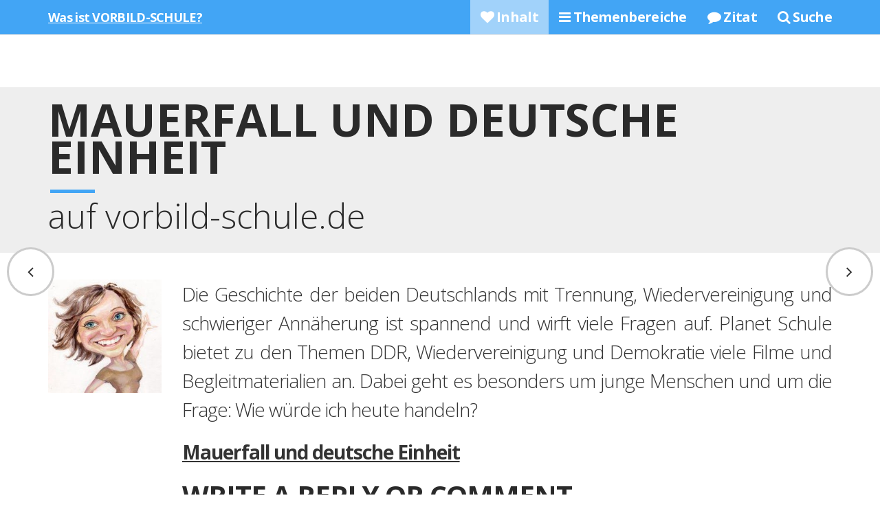

--- FILE ---
content_type: text/html; charset=UTF-8
request_url: https://vorbild-schule.de/newsticker/mauerfall-und-deutsche-einheit/
body_size: 9629
content:
<!DOCTYPE html>
<!--[if lte IE 9]><html class="no-js is-ie"><![endif]-->
<!--[if gt IE 8]><!--><html class="no-js"><!--<![endif]-->
<head>
	<meta charset="utf-8">
				<style type="text/css">
									</style>
	<meta name='robots' content='max-image-preview:large' />
<link rel='dns-prefetch' href='//ajax.googleapis.com' />
<link rel='dns-prefetch' href='//static.addtoany.com' />
<link rel='dns-prefetch' href='//secure.gravatar.com' />
<link rel='dns-prefetch' href='//stats.wp.com' />
<link rel='dns-prefetch' href='//v0.wordpress.com' />
<link rel='preconnect' href='//c0.wp.com' />
<link rel="alternate" title="oEmbed (JSON)" type="application/json+oembed" href="https://vorbild-schule.de/wp-json/oembed/1.0/embed?url=https%3A%2F%2Fvorbild-schule.de%2Fnewsticker%2Fmauerfall-und-deutsche-einheit%2F" />
<link rel="alternate" title="oEmbed (XML)" type="text/xml+oembed" href="https://vorbild-schule.de/wp-json/oembed/1.0/embed?url=https%3A%2F%2Fvorbild-schule.de%2Fnewsticker%2Fmauerfall-und-deutsche-einheit%2F&#038;format=xml" />
<style id='wp-img-auto-sizes-contain-inline-css' type='text/css'>
img:is([sizes=auto i],[sizes^="auto," i]){contain-intrinsic-size:3000px 1500px}
/*# sourceURL=wp-img-auto-sizes-contain-inline-css */
</style>
<style id='wp-emoji-styles-inline-css' type='text/css'>

	img.wp-smiley, img.emoji {
		display: inline !important;
		border: none !important;
		box-shadow: none !important;
		height: 1em !important;
		width: 1em !important;
		margin: 0 0.07em !important;
		vertical-align: -0.1em !important;
		background: none !important;
		padding: 0 !important;
	}
/*# sourceURL=wp-emoji-styles-inline-css */
</style>
<link rel='stylesheet' id='wp-block-library-css' href='https://c0.wp.com/c/6.9/wp-includes/css/dist/block-library/style.min.css' type='text/css' media='all' />
<style id='global-styles-inline-css' type='text/css'>
:root{--wp--preset--aspect-ratio--square: 1;--wp--preset--aspect-ratio--4-3: 4/3;--wp--preset--aspect-ratio--3-4: 3/4;--wp--preset--aspect-ratio--3-2: 3/2;--wp--preset--aspect-ratio--2-3: 2/3;--wp--preset--aspect-ratio--16-9: 16/9;--wp--preset--aspect-ratio--9-16: 9/16;--wp--preset--color--black: #000000;--wp--preset--color--cyan-bluish-gray: #abb8c3;--wp--preset--color--white: #ffffff;--wp--preset--color--pale-pink: #f78da7;--wp--preset--color--vivid-red: #cf2e2e;--wp--preset--color--luminous-vivid-orange: #ff6900;--wp--preset--color--luminous-vivid-amber: #fcb900;--wp--preset--color--light-green-cyan: #7bdcb5;--wp--preset--color--vivid-green-cyan: #00d084;--wp--preset--color--pale-cyan-blue: #8ed1fc;--wp--preset--color--vivid-cyan-blue: #0693e3;--wp--preset--color--vivid-purple: #9b51e0;--wp--preset--gradient--vivid-cyan-blue-to-vivid-purple: linear-gradient(135deg,rgb(6,147,227) 0%,rgb(155,81,224) 100%);--wp--preset--gradient--light-green-cyan-to-vivid-green-cyan: linear-gradient(135deg,rgb(122,220,180) 0%,rgb(0,208,130) 100%);--wp--preset--gradient--luminous-vivid-amber-to-luminous-vivid-orange: linear-gradient(135deg,rgb(252,185,0) 0%,rgb(255,105,0) 100%);--wp--preset--gradient--luminous-vivid-orange-to-vivid-red: linear-gradient(135deg,rgb(255,105,0) 0%,rgb(207,46,46) 100%);--wp--preset--gradient--very-light-gray-to-cyan-bluish-gray: linear-gradient(135deg,rgb(238,238,238) 0%,rgb(169,184,195) 100%);--wp--preset--gradient--cool-to-warm-spectrum: linear-gradient(135deg,rgb(74,234,220) 0%,rgb(151,120,209) 20%,rgb(207,42,186) 40%,rgb(238,44,130) 60%,rgb(251,105,98) 80%,rgb(254,248,76) 100%);--wp--preset--gradient--blush-light-purple: linear-gradient(135deg,rgb(255,206,236) 0%,rgb(152,150,240) 100%);--wp--preset--gradient--blush-bordeaux: linear-gradient(135deg,rgb(254,205,165) 0%,rgb(254,45,45) 50%,rgb(107,0,62) 100%);--wp--preset--gradient--luminous-dusk: linear-gradient(135deg,rgb(255,203,112) 0%,rgb(199,81,192) 50%,rgb(65,88,208) 100%);--wp--preset--gradient--pale-ocean: linear-gradient(135deg,rgb(255,245,203) 0%,rgb(182,227,212) 50%,rgb(51,167,181) 100%);--wp--preset--gradient--electric-grass: linear-gradient(135deg,rgb(202,248,128) 0%,rgb(113,206,126) 100%);--wp--preset--gradient--midnight: linear-gradient(135deg,rgb(2,3,129) 0%,rgb(40,116,252) 100%);--wp--preset--font-size--small: 13px;--wp--preset--font-size--medium: 20px;--wp--preset--font-size--large: 36px;--wp--preset--font-size--x-large: 42px;--wp--preset--spacing--20: 0.44rem;--wp--preset--spacing--30: 0.67rem;--wp--preset--spacing--40: 1rem;--wp--preset--spacing--50: 1.5rem;--wp--preset--spacing--60: 2.25rem;--wp--preset--spacing--70: 3.38rem;--wp--preset--spacing--80: 5.06rem;--wp--preset--shadow--natural: 6px 6px 9px rgba(0, 0, 0, 0.2);--wp--preset--shadow--deep: 12px 12px 50px rgba(0, 0, 0, 0.4);--wp--preset--shadow--sharp: 6px 6px 0px rgba(0, 0, 0, 0.2);--wp--preset--shadow--outlined: 6px 6px 0px -3px rgb(255, 255, 255), 6px 6px rgb(0, 0, 0);--wp--preset--shadow--crisp: 6px 6px 0px rgb(0, 0, 0);}:where(.is-layout-flex){gap: 0.5em;}:where(.is-layout-grid){gap: 0.5em;}body .is-layout-flex{display: flex;}.is-layout-flex{flex-wrap: wrap;align-items: center;}.is-layout-flex > :is(*, div){margin: 0;}body .is-layout-grid{display: grid;}.is-layout-grid > :is(*, div){margin: 0;}:where(.wp-block-columns.is-layout-flex){gap: 2em;}:where(.wp-block-columns.is-layout-grid){gap: 2em;}:where(.wp-block-post-template.is-layout-flex){gap: 1.25em;}:where(.wp-block-post-template.is-layout-grid){gap: 1.25em;}.has-black-color{color: var(--wp--preset--color--black) !important;}.has-cyan-bluish-gray-color{color: var(--wp--preset--color--cyan-bluish-gray) !important;}.has-white-color{color: var(--wp--preset--color--white) !important;}.has-pale-pink-color{color: var(--wp--preset--color--pale-pink) !important;}.has-vivid-red-color{color: var(--wp--preset--color--vivid-red) !important;}.has-luminous-vivid-orange-color{color: var(--wp--preset--color--luminous-vivid-orange) !important;}.has-luminous-vivid-amber-color{color: var(--wp--preset--color--luminous-vivid-amber) !important;}.has-light-green-cyan-color{color: var(--wp--preset--color--light-green-cyan) !important;}.has-vivid-green-cyan-color{color: var(--wp--preset--color--vivid-green-cyan) !important;}.has-pale-cyan-blue-color{color: var(--wp--preset--color--pale-cyan-blue) !important;}.has-vivid-cyan-blue-color{color: var(--wp--preset--color--vivid-cyan-blue) !important;}.has-vivid-purple-color{color: var(--wp--preset--color--vivid-purple) !important;}.has-black-background-color{background-color: var(--wp--preset--color--black) !important;}.has-cyan-bluish-gray-background-color{background-color: var(--wp--preset--color--cyan-bluish-gray) !important;}.has-white-background-color{background-color: var(--wp--preset--color--white) !important;}.has-pale-pink-background-color{background-color: var(--wp--preset--color--pale-pink) !important;}.has-vivid-red-background-color{background-color: var(--wp--preset--color--vivid-red) !important;}.has-luminous-vivid-orange-background-color{background-color: var(--wp--preset--color--luminous-vivid-orange) !important;}.has-luminous-vivid-amber-background-color{background-color: var(--wp--preset--color--luminous-vivid-amber) !important;}.has-light-green-cyan-background-color{background-color: var(--wp--preset--color--light-green-cyan) !important;}.has-vivid-green-cyan-background-color{background-color: var(--wp--preset--color--vivid-green-cyan) !important;}.has-pale-cyan-blue-background-color{background-color: var(--wp--preset--color--pale-cyan-blue) !important;}.has-vivid-cyan-blue-background-color{background-color: var(--wp--preset--color--vivid-cyan-blue) !important;}.has-vivid-purple-background-color{background-color: var(--wp--preset--color--vivid-purple) !important;}.has-black-border-color{border-color: var(--wp--preset--color--black) !important;}.has-cyan-bluish-gray-border-color{border-color: var(--wp--preset--color--cyan-bluish-gray) !important;}.has-white-border-color{border-color: var(--wp--preset--color--white) !important;}.has-pale-pink-border-color{border-color: var(--wp--preset--color--pale-pink) !important;}.has-vivid-red-border-color{border-color: var(--wp--preset--color--vivid-red) !important;}.has-luminous-vivid-orange-border-color{border-color: var(--wp--preset--color--luminous-vivid-orange) !important;}.has-luminous-vivid-amber-border-color{border-color: var(--wp--preset--color--luminous-vivid-amber) !important;}.has-light-green-cyan-border-color{border-color: var(--wp--preset--color--light-green-cyan) !important;}.has-vivid-green-cyan-border-color{border-color: var(--wp--preset--color--vivid-green-cyan) !important;}.has-pale-cyan-blue-border-color{border-color: var(--wp--preset--color--pale-cyan-blue) !important;}.has-vivid-cyan-blue-border-color{border-color: var(--wp--preset--color--vivid-cyan-blue) !important;}.has-vivid-purple-border-color{border-color: var(--wp--preset--color--vivid-purple) !important;}.has-vivid-cyan-blue-to-vivid-purple-gradient-background{background: var(--wp--preset--gradient--vivid-cyan-blue-to-vivid-purple) !important;}.has-light-green-cyan-to-vivid-green-cyan-gradient-background{background: var(--wp--preset--gradient--light-green-cyan-to-vivid-green-cyan) !important;}.has-luminous-vivid-amber-to-luminous-vivid-orange-gradient-background{background: var(--wp--preset--gradient--luminous-vivid-amber-to-luminous-vivid-orange) !important;}.has-luminous-vivid-orange-to-vivid-red-gradient-background{background: var(--wp--preset--gradient--luminous-vivid-orange-to-vivid-red) !important;}.has-very-light-gray-to-cyan-bluish-gray-gradient-background{background: var(--wp--preset--gradient--very-light-gray-to-cyan-bluish-gray) !important;}.has-cool-to-warm-spectrum-gradient-background{background: var(--wp--preset--gradient--cool-to-warm-spectrum) !important;}.has-blush-light-purple-gradient-background{background: var(--wp--preset--gradient--blush-light-purple) !important;}.has-blush-bordeaux-gradient-background{background: var(--wp--preset--gradient--blush-bordeaux) !important;}.has-luminous-dusk-gradient-background{background: var(--wp--preset--gradient--luminous-dusk) !important;}.has-pale-ocean-gradient-background{background: var(--wp--preset--gradient--pale-ocean) !important;}.has-electric-grass-gradient-background{background: var(--wp--preset--gradient--electric-grass) !important;}.has-midnight-gradient-background{background: var(--wp--preset--gradient--midnight) !important;}.has-small-font-size{font-size: var(--wp--preset--font-size--small) !important;}.has-medium-font-size{font-size: var(--wp--preset--font-size--medium) !important;}.has-large-font-size{font-size: var(--wp--preset--font-size--large) !important;}.has-x-large-font-size{font-size: var(--wp--preset--font-size--x-large) !important;}
/*# sourceURL=global-styles-inline-css */
</style>

<style id='classic-theme-styles-inline-css' type='text/css'>
/*! This file is auto-generated */
.wp-block-button__link{color:#fff;background-color:#32373c;border-radius:9999px;box-shadow:none;text-decoration:none;padding:calc(.667em + 2px) calc(1.333em + 2px);font-size:1.125em}.wp-block-file__button{background:#32373c;color:#fff;text-decoration:none}
/*# sourceURL=/wp-includes/css/classic-themes.min.css */
</style>
<link rel='stylesheet' id='fts-feeds-css' href='https://vorbild-schule.de/wp-content/plugins/feed-them-social/feeds/css/styles.css?ver=03f6f0bf236f886c3519e15eaf4a7313' type='text/css' media='all' />
<link rel='stylesheet' id='h5p-plugin-styles-css' href='https://vorbild-schule.de/wp-content/plugins/h5p/h5p-php-library/styles/h5p.css?ver=1.16.2' type='text/css' media='all' />
<link rel='stylesheet' id='addtoany-css' href='https://vorbild-schule.de/wp-content/plugins/add-to-any/addtoany.min.css?ver=1.16' type='text/css' media='all' />
<link rel='stylesheet' id='lightboxStyle-css' href='https://vorbild-schule.de/wp-content/plugins/lightbox-plus/css/shadowed/colorbox.min.css?ver=2.7.2' type='text/css' media='screen' />
<script type="text/javascript" src="//ajax.googleapis.com/ajax/libs/jquery/1.11.1/jquery.js?ver=03f6f0bf236f886c3519e15eaf4a7313" id="jquery-js"></script>
<script type="text/javascript" id="fts_clear_cache_script-js-extra">
/* <![CDATA[ */
var ftsAjax = {"ajaxurl":"https://vorbild-schule.de/wp-admin/admin-ajax.php"};
var ftsAjax = {"ajaxurl":"https://vorbild-schule.de/wp-admin/admin-ajax.php"};
//# sourceURL=fts_clear_cache_script-js-extra
/* ]]> */
</script>
<script type="text/javascript" src="https://vorbild-schule.de/wp-content/plugins/feed-them-social/admin/js/admin.js?ver=03f6f0bf236f886c3519e15eaf4a7313" id="fts_clear_cache_script-js"></script>
<script type="text/javascript" id="addtoany-core-js-before">
/* <![CDATA[ */
window.a2a_config=window.a2a_config||{};a2a_config.callbacks=[];a2a_config.overlays=[];a2a_config.templates={};a2a_localize = {
	Share: "Teilen",
	Save: "Speichern",
	Subscribe: "Abonnieren",
	Email: "E-Mail",
	Bookmark: "Lesezeichen",
	ShowAll: "Alle anzeigen",
	ShowLess: "Weniger anzeigen",
	FindServices: "Dienst(e) suchen",
	FindAnyServiceToAddTo: "Um weitere Dienste ergänzen",
	PoweredBy: "Präsentiert von",
	ShareViaEmail: "Teilen via E-Mail",
	SubscribeViaEmail: "Via E-Mail abonnieren",
	BookmarkInYourBrowser: "Lesezeichen in deinem Browser",
	BookmarkInstructions: "Drücke Ctrl+D oder \u2318+D um diese Seite bei den Lesenzeichen zu speichern.",
	AddToYourFavorites: "Zu deinen Favoriten hinzufügen",
	SendFromWebOrProgram: "Senden von jeder E-Mail Adresse oder E-Mail-Programm",
	EmailProgram: "E-Mail-Programm",
	More: "Mehr&#8230;",
	ThanksForSharing: "Thanks for sharing!",
	ThanksForFollowing: "Thanks for following!"
};


//# sourceURL=addtoany-core-js-before
/* ]]> */
</script>
<script type="text/javascript" defer src="https://static.addtoany.com/menu/page.js" id="addtoany-core-js"></script>
<script type="text/javascript" defer src="https://vorbild-schule.de/wp-content/plugins/add-to-any/addtoany.min.js?ver=1.1" id="addtoany-jquery-js"></script>
<link rel="https://api.w.org/" href="https://vorbild-schule.de/wp-json/" /><link rel="alternate" title="JSON" type="application/json" href="https://vorbild-schule.de/wp-json/wp/v2/posts/7641" /><link rel="EditURI" type="application/rsd+xml" title="RSD" href="https://vorbild-schule.de/xmlrpc.php?rsd" />

<link rel="canonical" href="https://vorbild-schule.de/newsticker/mauerfall-und-deutsche-einheit/" />
<link rel='shortlink' href='https://wp.me/p4B4BX-1Zf' />
<script type="text/javascript">
var myAjaxFTS = 'https://vorbild-schule.de/wp-admin/admin-ajax.php';
</script>
<script type="text/javascript">
var myAjaxFTS = 'https://vorbild-schule.de/wp-admin/admin-ajax.php';
</script>
	<style>img#wpstats{display:none}</style>
		
<!-- Jetpack Open Graph Tags -->
<meta property="og:type" content="article" />
<meta property="og:title" content="Mauerfall und deutsche Einheit" />
<meta property="og:url" content="https://vorbild-schule.de/newsticker/mauerfall-und-deutsche-einheit/" />
<meta property="og:description" content="Die Geschichte der beiden Deutschlands mit Trennung, Wiedervereinigung und schwieriger Annäherung ist spannend und wirft viele Fragen auf. Planet Schule bietet zu den Themen DDR, Wiedervereinigung …" />
<meta property="article:published_time" content="2021-09-30T09:58:00+00:00" />
<meta property="article:modified_time" content="2021-09-30T09:58:00+00:00" />
<meta property="og:site_name" content="Vorbild - Schule" />
<meta property="og:image" content="https://s0.wp.com/i/blank.jpg" />
<meta property="og:image:width" content="200" />
<meta property="og:image:height" content="200" />
<meta property="og:image:alt" content="" />
<meta property="og:locale" content="de_DE" />
<meta name="twitter:text:title" content="Mauerfall und deutsche Einheit" />
<meta name="twitter:card" content="summary" />

<!-- End Jetpack Open Graph Tags -->

	
	<meta name="description" content="Ein Artikel für Lehrer, Lehrende und Lernende vom 30.09.2021.">
	<meta name="viewport" content="width=device-width, initial-scale=1">
	<meta http-equiv="X-UA-Compatible" content="IE=edge,chrome=1">

	<title>Mauerfall und deutsche Einheit auf vorbild-schule.de</title>
	
	<link rel="stylesheet" href="https://netdna.bootstrapcdn.com/font-awesome/4.2.0/css/font-awesome.min.css"/>
	
	<link rel="stylesheet" href="https://vorbild-schule.de/wp-content/themes/schule/css/main.css">
	
	<!--[if lte IE 8]>
	<link rel=stylesheet href="https://vorbild-schule.de/wp-content/themes/schule/css/ie.css">
	<![endif]-->
		<script src="https://vorbild-schule.de/wp-content/themes/schule/js/vendor/modernizr.js"></script>

		<script src="https://vorbild-schule.de/wp-content/themes/schule/js/vendor/respond.min.js"></script>
		
		
</head>



<body data-spy="scroll" data-target=".navbar" data-offset="100">


<nav class="navbar navbar-default navbar-fixed-top">
  <div class="container">
    <div class="navbar-header">
      <button type="button" class="navbar-toggle collapsed" data-toggle="collapse" data-target="#bs-example-navbar-collapse-1" aria-expanded="false">
        <span class="sr-only">Toggle navigation</span>
        <span class="icon-bar"></span>
        <span class="icon-bar"></span>
        <span class="icon-bar"></span>
      </button>
      <a class="navbar-brand" href="https://vorbild-schule.de">Was ist VORBILD-SCHULE?</a>
    </div>
    
    <div class="collapse navbar-collapse" id="bs-example-navbar-collapse-1">
      
      
      <ul class="nav navbar-nav navbar-right">
        <li><a href="#inhalt"><i class="fa fa-heart" aria-hidden="true"></i> Inhalt</a></li>
        <li><a href="#themenbereiche"><i class="fa fa-bars" aria-hidden="true"></i> Themenbereiche</a></li>
        <li><a href="#zitat"><i class="fa fa-comment" aria-hidden="true"></i> Zitat</a></li>
        <li><a href="https://vorbild-schule.de/suche/"><i class="fa fa-search" aria-hidden="true"></i> Suche</a></li>
      </ul>
    </div><!-- /.navbar-collapse -->
  </div>
</nav>

	
	<div class="level mb-20" style="padding-bottom:20px; border:0;" id="inhalt"> 
		<div  style="background-color:#eee; padding-bottom:20px; padding-top:20px;">
		<div class="container" id="beschreibung">
  <div class="row">
<div class="col-sm-12" >
					<h1 class="mb-10 xs-mb-10 heading color-dark heading-bordered">Mauerfall und deutsche Einheit</h1>
					<h2 class="w-300 color-dark mb-10 xs-mb-10">auf vorbild-schule.de</h2>
				</div>  
  </div>
 
  </div>
  </div>
  </div>
		<div class="container mb-100">
			<div class="row">
				
				<div class="hidden-xs col-sm-2 mb-20">
				<img src="https://vorbild-schule.de/wp-content/uploads/akt-e1434029282501.jpeg" class="img-responsive" alt="Bild Anne">
				</div>
				
				<div class="col-sm-10 content" style="text-align:justify;">
					
					<p>Die Geschichte der beiden Deutschlands mit Trennung, Wiedervereinigung und schwieriger Annäherung ist spannend und wirft viele Fragen auf. Planet Schule bietet zu den Themen DDR, Wiedervereinigung und Demokratie viele Filme und Begleitmaterialien an. Dabei geht es besonders um junge Menschen und um die Frage: Wie würde ich heute handeln?</p>
<p><a href="https://www.planet-schule.de/rss/article/870.html?TB_iframe=true&amp;width=750&amp;height=550" class="button thickbox"><span>Mauerfall und deutsche Einheit</span></a></p>
	<div id="respond" class="comment-respond">
		<h3 id="reply-title" class="comment-reply-title">Write a Reply or Comment <small><a rel="nofollow" id="cancel-comment-reply-link" href="/newsticker/mauerfall-und-deutsche-einheit/#respond" style="display:none;">Antwort abbrechen</a></small></h3><form action="https://vorbild-schule.de/wp-comments-post.php" method="post" id="commentform" class="comment-form"><p class="comment-notes"><span id="email-notes">Deine E-Mail-Adresse wird nicht veröffentlicht.</span> <span class="required-field-message">Erforderliche Felder sind mit <span class="required">*</span> markiert</span></p><p class="comment-form-comment"><label for="comment">Kommentar</label><br /><textarea id="comment" name="comment" aria-required="true"></textarea></p><p class="comment-form-author"><label for="author">Name <span class="required">*</span></label> <input id="author" name="author" type="text" value="" size="30" maxlength="245" autocomplete="name" required="required" /></p>
<p class="comment-form-email"><label for="email">E-Mail-Adresse <span class="required">*</span></label> <input id="email" name="email" type="text" value="" size="30" maxlength="100" aria-describedby="email-notes" autocomplete="email" required="required" /></p>
<p class="comment-form-url"><label for="url">Website</label> <input id="url" name="url" type="text" value="" size="30" maxlength="200" autocomplete="url" /></p>
<p class="comment-subscription-form"><input type="checkbox" name="subscribe_comments" id="subscribe_comments" value="subscribe" style="width: auto; -moz-appearance: checkbox; -webkit-appearance: checkbox;" /> <label class="subscribe-label" id="subscribe-label" for="subscribe_comments">Benachrichtige mich über nachfolgende Kommentare via E-Mail.</label></p><p class="comment-subscription-form"><input type="checkbox" name="subscribe_blog" id="subscribe_blog" value="subscribe" style="width: auto; -moz-appearance: checkbox; -webkit-appearance: checkbox;" /> <label class="subscribe-label" id="subscribe-blog-label" for="subscribe_blog">Benachrichtige mich über neue Beiträge via E-Mail.</label></p><p class="form-submit"><input name="submit" type="submit" id="submit" class="submit" value="Send" /> <input type='hidden' name='comment_post_ID' value='7641' id='comment_post_ID' />
<input type='hidden' name='comment_parent' id='comment_parent' value='0' />
</p> <p class="comment-form-aios-antibot-keys"><input type="hidden" name="r1c9zmsn" value="272fkfvhoswk" ><input type="hidden" name="hnfnr8y5" value="3ipb3dfoke1m" ><input type="hidden" name="qd0oz0vg" value="s2qp1dv0g057" ><input type="hidden" name="8an6kclq" value="59gu1t9hzn62" ><input type="hidden" name="aios_antibot_keys_expiry" id="aios_antibot_keys_expiry" value="1769385600"></p></form>	</div><!-- #respond -->
	
					
					
				</div>
				<div class="col-sm-3 col-sm-offset-4 col-xs-4 col-xs-offset-4 mb-40 text-center">
				<img src="https://vorbild-schule.de/wp-content/themes/schule/img/anne.svg" alt="Unterschrift Anne" class="img-responsive">
				</div>
			</div>
			<div class="row">
			<div class="col-sm-12 text-center">
			<p class="powerpress_links powerpress_subsribe_links"><a href="#" id="add_comment">Dein Kommentar?</a></p>
			</div>			
			</div>
		</div>

		

	<div class="level"><div class="container"  id="themenbereiche">
			<div class="row ">

				<div class="col-sm-12 mb-30">
					<h1 class="mb-10 xs-mb-10 heading color-dark heading-bordered">Themenbereiche</h1>
					<h2 class="w-300 color-dark mb-10 xs-mb-10">für Lehrende und Lernende</h2>
				</div><div class='col-sm-12'>
				<div class="col-sm-4 text-center mb-20">
					<a href="https://vorbild-schule.de/stichwort/lernprodukt/" class="btn btn-info btn-lg btn-block">Lernprodukt</a>
				</div>
				<div class="col-sm-4 text-center mb-20">
					<a href="https://vorbild-schule.de/stichwort/presse/" class="btn btn-info btn-lg btn-block">Presse</a>
				</div>
				<div class="col-sm-4 text-center mb-20">
					<a href="https://vorbild-schule.de/stichwort/podcast/" class="btn btn-info btn-lg btn-block">Podcast</a>
				</div>
				<div class="col-sm-4 text-center mb-20">
					<a href="https://vorbild-schule.de/stichwort/praesentationen/" class="btn btn-info btn-lg btn-block">Präsentationen</a>
				</div>
				<div class="col-sm-4 text-center mb-20">
					<a href="https://vorbild-schule.de/stichwort/bildungssystem/" class="btn btn-info btn-lg btn-block">Bildungssystem</a>
				</div>
				<div class="col-sm-4 text-center mb-20">
					<a href="https://vorbild-schule.de/stichwort/lernen/" class="btn btn-info btn-lg btn-block">Lernen</a>
				</div>
				<div class="col-sm-4 text-center mb-20">
					<a href="https://vorbild-schule.de/stichwort/rechnungswesen/" class="btn btn-info btn-lg btn-block">Rechnungswesen</a>
				</div>
				<div class="col-sm-4 text-center mb-20">
					<a href="https://vorbild-schule.de/stichwort/video/" class="btn btn-info btn-lg btn-block">Video</a>
				</div>
				<div class="col-sm-4 text-center mb-20">
					<a href="https://vorbild-schule.de/stichwort/tanzen/" class="btn btn-info btn-lg btn-block">Tanzen</a>
				</div>
				<div class="col-sm-4 text-center mb-20">
					<a href="https://vorbild-schule.de/stichwort/motivation/" class="btn btn-info btn-lg btn-block">Motivation</a>
				</div>
				<div class="col-sm-4 text-center mb-20">
					<a href="https://vorbild-schule.de/stichwort/noten/" class="btn btn-info btn-lg btn-block">Noten</a>
				</div>
				<div class="col-sm-4 text-center mb-20">
					<a href="https://vorbild-schule.de/stichwort/schule/" class="btn btn-info btn-lg btn-block">Schule</a>
				</div>
				<div class="col-sm-4 text-center mb-20">
					<a href="https://vorbild-schule.de/stichwort/blogbeitraege/" class="btn btn-info btn-lg btn-block">Blogbeiträge</a>
				</div>
				<div class="col-sm-4 text-center mb-20">
					<a href="https://vorbild-schule.de/stichwort/lernlust/" class="btn btn-info btn-lg btn-block">Lernlust</a>
				</div>
				<div class="col-sm-4 text-center mb-20">
					<a href="https://vorbild-schule.de/stichwort/digitale-medien/" class="btn btn-info btn-lg btn-block">digitale Medien</a>
				</div>
				<div class="col-sm-4 text-center mb-20">
					<a href="https://vorbild-schule.de/stichwort/unternehmerisches-denken/" class="btn btn-info btn-lg btn-block">unternehmerisches Denken</a>
				</div>
				<div class="col-sm-4 text-center mb-20">
					<a href="https://vorbild-schule.de/stichwort/wirtschaftslehre/" class="btn btn-info btn-lg btn-block">Wirtschaftslehre</a>
				</div>
				<div class="col-sm-4 text-center mb-20">
					<a href="https://vorbild-schule.de/stichwort/ausbildung-der-ausbilder/" class="btn btn-info btn-lg btn-block">Ausbildung der Ausbilder</a>
				</div>
				<div class="col-sm-4 text-center mb-20">
					<a href="https://vorbild-schule.de/stichwort/sprachen/" class="btn btn-info btn-lg btn-block">Sprachen</a>
				</div>
				<div class="col-sm-4 text-center mb-20">
					<a href="https://vorbild-schule.de/stichwort/lehrer/" class="btn btn-info btn-lg btn-block">Lehrer</a>
				</div>
				<div class="col-sm-4 text-center mb-20">
					<a href="https://vorbild-schule.de/stichwort/spanisch/" class="btn btn-info btn-lg btn-block">Spanisch</a>
				</div></div></div>


		</div></div>
	
	    <div class="level mb-50">
		<div class="container" id="zitat" style="margin-top: 100px;">
			
			<div class="row ">
			<div class="col-sm-12">
					
			<h1 class="mb-20 xs-mb-10 heading color-dark heading-bordered xl-heading-outdent">Inspirierendes Zitat*</h1>
			<p class="mt-20 mb-20">* = Darf gerne kopiert, verwendet und geteilt werden :-)</p>			
			</div>
			
				<div class="col-sm-8 mb-20">
				<img alt="Zitat Schule" src="https://vorbild-schule.de/wp-content/uploads/Zitat-122.jpeg" class="img-responsive zitat">
			</div>
				
			<div class="col-sm-4">
			<div class="col-sm-12">
			<div class="row mb-20">
			<div class="col-xs-12 mb-10">Zitat teilen</div>
			<div class="col-sm-4 col-xs-4">
			<a class="btn btn-lg btn-info btn-block share" target="_blank" href="https://www.facebook.com/sharer/sharer.php?u=https://vorbild-schule.de/wp-content/uploads/Zitat-122.jpeg"><i class="fa fa-lg fa-facebook"></i></a>
			</div>
			<div class="col-sm-4 col-xs-4 text-center">
			<a class="btn btn-lg btn-info btn-block share" target="_blank" href="https://twitter.com/home?status=Spannendes%20%23Zitat%20zu%20%23Schule%20https://vorbild-schule.de/wp-content/uploads/Zitat-122.jpeg%20Danke%20%40frautomiuk%20%23vorbildschule"><i class="fa fa-lg  fa-twitter"></i></a>
			</div>
			<div class="col-sm-4 col-xs-4 text-right">
			<a class="btn btn-lg btn-info btn-block share" target="_blank"  href="https://plus.google.com/share?url=https://vorbild-schule.de/wp-content/uploads/Zitat-122.jpeg"><i class="fa fa-lg fa-google-plus"></i></a>
			</div>
			</div>
			<div class="row">
			<div class="col-sm-12">
			<a href="https://www.amazon.de/s/ref=nb_sb_noss?__mk_de_DE=%C3%85M%C3%85%C5%BD%C3%95%C3%91&url=search-alias%3Daps&field-keywords=Martin Korte-Wie Kinder heute lernen&tag=kundidee-21" target="_blank" class="btn btn-info btn-lg btn-block">Buch auf <b>Amazon</b> finden</a>
			</div>
			</div>
			</div>
			</div>	
			</div>

			
		</div>
</div>

	

	

<div class="row prev_next ">
<a href="https://vorbild-schule.de/newsticker/trotec-mit-neuen-hochleistungsluftreinigern-fr-schulen-und-kitas-jetzt-gnstiger-in-anschaffung-und-betrieb/" class="btn btn-lg btn-default prev"  data-toggle="tooltip" data-placement="right" title="Vorheriger Beitrag"><i class="fa fa-lg fa-angle-left"></i></a>
<a href="https://vorbild-schule.de/newsticker/wissenschaftler-warnen-vor-lockerung-der-maskenpflicht-im-unterricht-lnder-ignorieren-das/" class="btn btn-lg btn-default next" data-toggle="tooltip" data-placement="left" title="Nächster Beitrag"><i class="fa fa-lg fa-angle-right"></i></a>
</div>





<div class="footer">
<div class="row" style="margin-bottom:10px">
<div class="col-sm-1 col-sm-offset-2 col-xs-4 col-xs-offset-4">
				<img src="https://vorbild-schule.de/wp-content/uploads/akt-e1434029282501.jpeg" class="img-responsive" alt="Anne Tomiuk">
				</div>
<div class="col-sm-7 text-left col-xs-12">
	<p class="fmenu">Folge mir auf 
	<a href="https://www.youtube.com/channel/UCfdzjjHqUOJ5L8mL8Lz8cfA" target="_blank">Youtube</a>
	</p>
	<p class="fmenu"><a href="https://vorbild-schule.de/impressum" style="margin-left:0">Impressum</a>, <a href="https://vorbild-schule.de/datenschutzerklaerung" style="margin-left:0">Datenschutzerklärung</a></p>
</div>
</div>
	</div>	

<div class="modal fade" id="new_comment" tabindex="-1" role="dialog">
  <div class="modal-dialog" role="document">
    <div class="modal-content">
      
      <div class="modal-body clearfix" style="padding:20px;">
      
      <h3>Was denkst du über</h3>
      <h4 class="mb-20" style="font-size:1.2em">Mauerfall und deutsche Einheit</h4>
      Schreibe deine Meinung zu diesem Beitrag via <a class="share" href="https://www.facebook.com/sharer/sharer.php?u=https://vorbild-schule.de/newsticker/mauerfall-und-deutsche-einheit/">Facebook</a><!-- , <a class="share" href="https://plus.google.com/share?url=https://vorbild-schule.de/newsticker/mauerfall-und-deutsche-einheit/">Google+</a>--> oder <a class="share" href="https://twitter.com/home?status=https://vorbild-schule.de/newsticker/mauerfall-und-deutsche-einheit/%20%40frautomiuk%20%23vorbildschule">Twitter</a> und füge den Hashtag <b>#vorbildschule</b> zu deiner Nachricht hinzu.
		<br /><br />      
      So sammeln sich nach und nach sämtliche Nachrichten unter diesem Schlagwort und du unterstützt mich dabei, diese Seite bekannter zu machen. Das ist doch eine tolle Win-Win-Situation! 
		<br /><br />      
      Danke dafür!
      <br /><br />
      <div class="col-sm-3 col-sm-offset-4 col-xs-4 col-xs-offset-4 mb-40 text-center">
				<img src="https://vorbild-schule.de/wp-content/themes/schule/img/anne.svg" alt="Unterschrift Anne" class="img-responsive">
				</div>
      </div>
      <div class="modal-footer text-center">
      	
			<a class="btn btn-lg btn-info share" target="_blank" href="https://www.facebook.com/sharer/sharer.php?u=https://vorbild-schule.de/newsticker/mauerfall-und-deutsche-einheit/"><i class="fa fa-lg fa-facebook"></i></a>
			
			
			<a class="btn btn-lg btn-info share" target="_blank" href="https://twitter.com/home?status=https://vorbild-schule.de/newsticker/mauerfall-und-deutsche-einheit/%20%40frautomiuk%20%23vorbildschule"><i class="fa fa-lg  fa-twitter"></i></a>
			
			
		<!--	<a class="btn btn-lg btn-info share" target="_blank"  href="https://plus.google.com/share?url=https://vorbild-schule.de/newsticker/mauerfall-und-deutsche-einheit/"><i class="fa fa-lg fa-google-plus"></i></a> -->
			
        <button type="button" class="btn btn-default" data-dismiss="modal">Schließen</button>
        
      </div>
    </div>
  </div>
</div>

	
	<script>window.jQuery || document.write('<script src="https://vorbild-schule.de/wp-content/themes/schule/js/vendor/jquery-1.11.1.min.js"><\/script>')</script>

	<script type="speculationrules">
{"prefetch":[{"source":"document","where":{"and":[{"href_matches":"/*"},{"not":{"href_matches":["/wp-*.php","/wp-admin/*","/wp-content/uploads/*","/wp-content/*","/wp-content/plugins/*","/wp-content/themes/schule/*","/*\\?(.+)"]}},{"not":{"selector_matches":"a[rel~=\"nofollow\"]"}},{"not":{"selector_matches":".no-prefetch, .no-prefetch a"}}]},"eagerness":"conservative"}]}
</script>
<!-- Lightbox Plus Colorbox v2.7.2/1.5.9 - 2013.01.24 - Message: 0-->
<script type="text/javascript">
jQuery(document).ready(function($){
  $("a[rel*=lightbox]").colorbox({initialWidth:"30%",initialHeight:"30%",maxWidth:"90%",maxHeight:"90%",opacity:0.8});
});
</script>
<script type="text/javascript" id="jetpack-stats-js-before">
/* <![CDATA[ */
_stq = window._stq || [];
_stq.push([ "view", {"v":"ext","blog":"67941209","post":"7641","tz":"1","srv":"vorbild-schule.de","j":"1:15.4"} ]);
_stq.push([ "clickTrackerInit", "67941209", "7641" ]);
//# sourceURL=jetpack-stats-js-before
/* ]]> */
</script>
<script type="text/javascript" src="https://stats.wp.com/e-202604.js" id="jetpack-stats-js" defer="defer" data-wp-strategy="defer"></script>
<script type="text/javascript" src="https://vorbild-schule.de/wp-content/plugins/lightbox-plus/js/jquery.colorbox.1.5.9-min.js?ver=1.5.9" id="jquery-colorbox-js"></script>
<script id="wp-emoji-settings" type="application/json">
{"baseUrl":"https://s.w.org/images/core/emoji/17.0.2/72x72/","ext":".png","svgUrl":"https://s.w.org/images/core/emoji/17.0.2/svg/","svgExt":".svg","source":{"concatemoji":"https://vorbild-schule.de/wp-includes/js/wp-emoji-release.min.js?ver=03f6f0bf236f886c3519e15eaf4a7313"}}
</script>
<script type="module">
/* <![CDATA[ */
/*! This file is auto-generated */
const a=JSON.parse(document.getElementById("wp-emoji-settings").textContent),o=(window._wpemojiSettings=a,"wpEmojiSettingsSupports"),s=["flag","emoji"];function i(e){try{var t={supportTests:e,timestamp:(new Date).valueOf()};sessionStorage.setItem(o,JSON.stringify(t))}catch(e){}}function c(e,t,n){e.clearRect(0,0,e.canvas.width,e.canvas.height),e.fillText(t,0,0);t=new Uint32Array(e.getImageData(0,0,e.canvas.width,e.canvas.height).data);e.clearRect(0,0,e.canvas.width,e.canvas.height),e.fillText(n,0,0);const a=new Uint32Array(e.getImageData(0,0,e.canvas.width,e.canvas.height).data);return t.every((e,t)=>e===a[t])}function p(e,t){e.clearRect(0,0,e.canvas.width,e.canvas.height),e.fillText(t,0,0);var n=e.getImageData(16,16,1,1);for(let e=0;e<n.data.length;e++)if(0!==n.data[e])return!1;return!0}function u(e,t,n,a){switch(t){case"flag":return n(e,"\ud83c\udff3\ufe0f\u200d\u26a7\ufe0f","\ud83c\udff3\ufe0f\u200b\u26a7\ufe0f")?!1:!n(e,"\ud83c\udde8\ud83c\uddf6","\ud83c\udde8\u200b\ud83c\uddf6")&&!n(e,"\ud83c\udff4\udb40\udc67\udb40\udc62\udb40\udc65\udb40\udc6e\udb40\udc67\udb40\udc7f","\ud83c\udff4\u200b\udb40\udc67\u200b\udb40\udc62\u200b\udb40\udc65\u200b\udb40\udc6e\u200b\udb40\udc67\u200b\udb40\udc7f");case"emoji":return!a(e,"\ud83e\u1fac8")}return!1}function f(e,t,n,a){let r;const o=(r="undefined"!=typeof WorkerGlobalScope&&self instanceof WorkerGlobalScope?new OffscreenCanvas(300,150):document.createElement("canvas")).getContext("2d",{willReadFrequently:!0}),s=(o.textBaseline="top",o.font="600 32px Arial",{});return e.forEach(e=>{s[e]=t(o,e,n,a)}),s}function r(e){var t=document.createElement("script");t.src=e,t.defer=!0,document.head.appendChild(t)}a.supports={everything:!0,everythingExceptFlag:!0},new Promise(t=>{let n=function(){try{var e=JSON.parse(sessionStorage.getItem(o));if("object"==typeof e&&"number"==typeof e.timestamp&&(new Date).valueOf()<e.timestamp+604800&&"object"==typeof e.supportTests)return e.supportTests}catch(e){}return null}();if(!n){if("undefined"!=typeof Worker&&"undefined"!=typeof OffscreenCanvas&&"undefined"!=typeof URL&&URL.createObjectURL&&"undefined"!=typeof Blob)try{var e="postMessage("+f.toString()+"("+[JSON.stringify(s),u.toString(),c.toString(),p.toString()].join(",")+"));",a=new Blob([e],{type:"text/javascript"});const r=new Worker(URL.createObjectURL(a),{name:"wpTestEmojiSupports"});return void(r.onmessage=e=>{i(n=e.data),r.terminate(),t(n)})}catch(e){}i(n=f(s,u,c,p))}t(n)}).then(e=>{for(const n in e)a.supports[n]=e[n],a.supports.everything=a.supports.everything&&a.supports[n],"flag"!==n&&(a.supports.everythingExceptFlag=a.supports.everythingExceptFlag&&a.supports[n]);var t;a.supports.everythingExceptFlag=a.supports.everythingExceptFlag&&!a.supports.flag,a.supports.everything||((t=a.source||{}).concatemoji?r(t.concatemoji):t.wpemoji&&t.twemoji&&(r(t.twemoji),r(t.wpemoji)))});
//# sourceURL=https://vorbild-schule.de/wp-includes/js/wp-emoji-loader.min.js
/* ]]> */
</script>


	<script src="https://vorbild-schule.de/wp-content/themes/schule/js/bootstrap.min.js"></script>
	<script src="https://vorbild-schule.de/wp-content/themes/schule/js/dropdown.js"></script>
	<!-- <script src="https://vorbild-schule.de/wp-content/themes/schule/js/modal.js"></script> -->
	<script src="https://vorbild-schule.de/wp-content/themes/schule/js/main.js"></script>
	<script src="https://vorbild-schule.de/wp-content/themes/schule/js/socialpic.js"></script>
	<script src="https://vorbild-schule.de/wp-content/themes/schule/js/suche.js"></script>
	<!-- //-end- concat_js -->
	

</body>
</html>

<!-- Dynamic page generated in 0.153 seconds. -->
<!-- Cached page generated by WP-Super-Cache on 2026-01-23 00:19:16 -->

<!-- super cache -->

--- FILE ---
content_type: text/javascript
request_url: https://vorbild-schule.de/wp-content/themes/schule/js/socialpic.js
body_size: 221
content:
$(function(){
	$('.share').on('click', function(){
		
			var url = $(this).attr('href');
			
			window.open(url, 'Teile jetzt', config='height=300, width=500');
			
			
			return false;

	});
	
	$(".thickbox").on("click", function(){

		$(this).attr("target", "_blank");
	
		return true;	
	
	});
});

--- FILE ---
content_type: text/javascript
request_url: https://vorbild-schule.de/wp-content/themes/schule/js/suche.js
body_size: 392
content:
$ = jQuery;

$.fn.vorbild_suche = function(){

	var my_class = this;
	
	this.do = function(){
	
		my_class.get_submit_form();
	
	};

	this.get_submit_form = function(){
	
		$(my_class).submit(function(){
		
			var send = {
				"action": "get_search_data",
				"data" : $(this).serializeArray(),
				"class" : "vorbild_schule"
			};
			
			$.post( $(my_class).attr("action") + "/wp-content/plugins/vorbild_schule/classes/post.php", send ).success(function(data){
			
				data = $.parseJSON(data);
					
					$(".suchergebnisse").parent().removeClass("hide");
					$(".suchergebnisse").html( data[1] );
					$(".suchergebnisse").prepend( data[2] );
				
			});
			
			
			
			return false;
					
		});
		
	};
	
	this.do();

};

$("form#site_search").vorbild_suche();